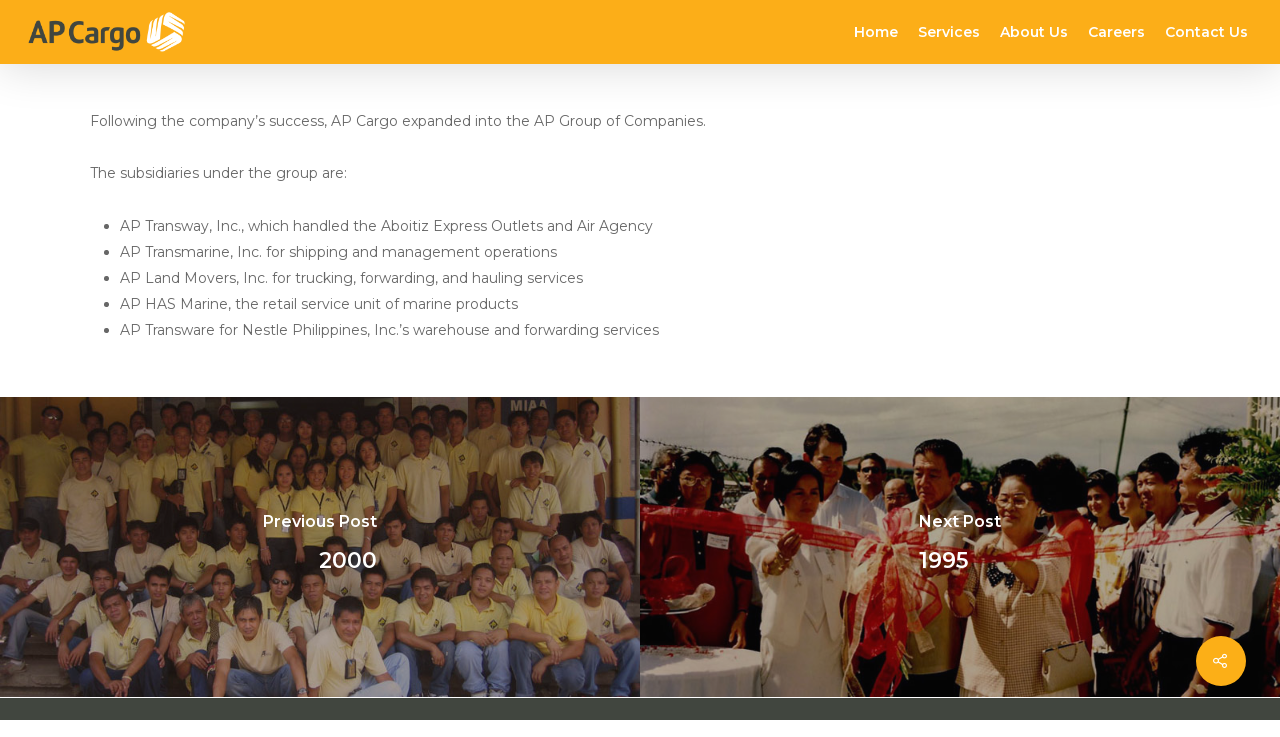

--- FILE ---
content_type: text/html; charset=UTF-8
request_url: https://apcargo.com.ph/cool_timeline/1996/
body_size: 16358
content:
<!DOCTYPE html>

<html lang="en-US" class="no-js">
<head>
	
	<meta charset="UTF-8">
	
	<meta name="facebook-domain-verification" content="f4vt5krjsyqw2c0loeh0wnhi420ptk" />
	
	<meta name="viewport" content="width=device-width, initial-scale=1, maximum-scale=1, user-scalable=0" /><title>1996 &#8211; AP Cargo</title>
<meta name='robots' content='max-image-preview:large' />
<link rel='dns-prefetch' href='//fonts.googleapis.com' />
<link rel="alternate" type="application/rss+xml" title="AP Cargo &raquo; Feed" href="https://apcargo.com.ph/feed/" />
<link rel="alternate" type="application/rss+xml" title="AP Cargo &raquo; Comments Feed" href="https://apcargo.com.ph/comments/feed/" />
<link rel="alternate" title="oEmbed (JSON)" type="application/json+oembed" href="https://apcargo.com.ph/wp-json/oembed/1.0/embed?url=https%3A%2F%2Fapcargo.com.ph%2Fcool_timeline%2F1996%2F" />
<link rel="alternate" title="oEmbed (XML)" type="text/xml+oembed" href="https://apcargo.com.ph/wp-json/oembed/1.0/embed?url=https%3A%2F%2Fapcargo.com.ph%2Fcool_timeline%2F1996%2F&#038;format=xml" />
		<!-- This site uses the Google Analytics by MonsterInsights plugin v8.23.1 - Using Analytics tracking - https://www.monsterinsights.com/ -->
		<!-- Note: MonsterInsights is not currently configured on this site. The site owner needs to authenticate with Google Analytics in the MonsterInsights settings panel. -->
					<!-- No tracking code set -->
				<!-- / Google Analytics by MonsterInsights -->
		<style id='wp-img-auto-sizes-contain-inline-css' type='text/css'>
img:is([sizes=auto i],[sizes^="auto," i]){contain-intrinsic-size:3000px 1500px}
/*# sourceURL=wp-img-auto-sizes-contain-inline-css */
</style>
<style id='wp-block-library-inline-css' type='text/css'>
:root{--wp-block-synced-color:#7a00df;--wp-block-synced-color--rgb:122,0,223;--wp-bound-block-color:var(--wp-block-synced-color);--wp-editor-canvas-background:#ddd;--wp-admin-theme-color:#007cba;--wp-admin-theme-color--rgb:0,124,186;--wp-admin-theme-color-darker-10:#006ba1;--wp-admin-theme-color-darker-10--rgb:0,107,160.5;--wp-admin-theme-color-darker-20:#005a87;--wp-admin-theme-color-darker-20--rgb:0,90,135;--wp-admin-border-width-focus:2px}@media (min-resolution:192dpi){:root{--wp-admin-border-width-focus:1.5px}}.wp-element-button{cursor:pointer}:root .has-very-light-gray-background-color{background-color:#eee}:root .has-very-dark-gray-background-color{background-color:#313131}:root .has-very-light-gray-color{color:#eee}:root .has-very-dark-gray-color{color:#313131}:root .has-vivid-green-cyan-to-vivid-cyan-blue-gradient-background{background:linear-gradient(135deg,#00d084,#0693e3)}:root .has-purple-crush-gradient-background{background:linear-gradient(135deg,#34e2e4,#4721fb 50%,#ab1dfe)}:root .has-hazy-dawn-gradient-background{background:linear-gradient(135deg,#faaca8,#dad0ec)}:root .has-subdued-olive-gradient-background{background:linear-gradient(135deg,#fafae1,#67a671)}:root .has-atomic-cream-gradient-background{background:linear-gradient(135deg,#fdd79a,#004a59)}:root .has-nightshade-gradient-background{background:linear-gradient(135deg,#330968,#31cdcf)}:root .has-midnight-gradient-background{background:linear-gradient(135deg,#020381,#2874fc)}:root{--wp--preset--font-size--normal:16px;--wp--preset--font-size--huge:42px}.has-regular-font-size{font-size:1em}.has-larger-font-size{font-size:2.625em}.has-normal-font-size{font-size:var(--wp--preset--font-size--normal)}.has-huge-font-size{font-size:var(--wp--preset--font-size--huge)}.has-text-align-center{text-align:center}.has-text-align-left{text-align:left}.has-text-align-right{text-align:right}.has-fit-text{white-space:nowrap!important}#end-resizable-editor-section{display:none}.aligncenter{clear:both}.items-justified-left{justify-content:flex-start}.items-justified-center{justify-content:center}.items-justified-right{justify-content:flex-end}.items-justified-space-between{justify-content:space-between}.screen-reader-text{border:0;clip-path:inset(50%);height:1px;margin:-1px;overflow:hidden;padding:0;position:absolute;width:1px;word-wrap:normal!important}.screen-reader-text:focus{background-color:#ddd;clip-path:none;color:#444;display:block;font-size:1em;height:auto;left:5px;line-height:normal;padding:15px 23px 14px;text-decoration:none;top:5px;width:auto;z-index:100000}html :where(.has-border-color){border-style:solid}html :where([style*=border-top-color]){border-top-style:solid}html :where([style*=border-right-color]){border-right-style:solid}html :where([style*=border-bottom-color]){border-bottom-style:solid}html :where([style*=border-left-color]){border-left-style:solid}html :where([style*=border-width]){border-style:solid}html :where([style*=border-top-width]){border-top-style:solid}html :where([style*=border-right-width]){border-right-style:solid}html :where([style*=border-bottom-width]){border-bottom-style:solid}html :where([style*=border-left-width]){border-left-style:solid}html :where(img[class*=wp-image-]){height:auto;max-width:100%}:where(figure){margin:0 0 1em}html :where(.is-position-sticky){--wp-admin--admin-bar--position-offset:var(--wp-admin--admin-bar--height,0px)}@media screen and (max-width:600px){html :where(.is-position-sticky){--wp-admin--admin-bar--position-offset:0px}}

/*# sourceURL=wp-block-library-inline-css */
</style><style id='global-styles-inline-css' type='text/css'>
:root{--wp--preset--aspect-ratio--square: 1;--wp--preset--aspect-ratio--4-3: 4/3;--wp--preset--aspect-ratio--3-4: 3/4;--wp--preset--aspect-ratio--3-2: 3/2;--wp--preset--aspect-ratio--2-3: 2/3;--wp--preset--aspect-ratio--16-9: 16/9;--wp--preset--aspect-ratio--9-16: 9/16;--wp--preset--color--black: #000000;--wp--preset--color--cyan-bluish-gray: #abb8c3;--wp--preset--color--white: #ffffff;--wp--preset--color--pale-pink: #f78da7;--wp--preset--color--vivid-red: #cf2e2e;--wp--preset--color--luminous-vivid-orange: #ff6900;--wp--preset--color--luminous-vivid-amber: #fcb900;--wp--preset--color--light-green-cyan: #7bdcb5;--wp--preset--color--vivid-green-cyan: #00d084;--wp--preset--color--pale-cyan-blue: #8ed1fc;--wp--preset--color--vivid-cyan-blue: #0693e3;--wp--preset--color--vivid-purple: #9b51e0;--wp--preset--gradient--vivid-cyan-blue-to-vivid-purple: linear-gradient(135deg,rgb(6,147,227) 0%,rgb(155,81,224) 100%);--wp--preset--gradient--light-green-cyan-to-vivid-green-cyan: linear-gradient(135deg,rgb(122,220,180) 0%,rgb(0,208,130) 100%);--wp--preset--gradient--luminous-vivid-amber-to-luminous-vivid-orange: linear-gradient(135deg,rgb(252,185,0) 0%,rgb(255,105,0) 100%);--wp--preset--gradient--luminous-vivid-orange-to-vivid-red: linear-gradient(135deg,rgb(255,105,0) 0%,rgb(207,46,46) 100%);--wp--preset--gradient--very-light-gray-to-cyan-bluish-gray: linear-gradient(135deg,rgb(238,238,238) 0%,rgb(169,184,195) 100%);--wp--preset--gradient--cool-to-warm-spectrum: linear-gradient(135deg,rgb(74,234,220) 0%,rgb(151,120,209) 20%,rgb(207,42,186) 40%,rgb(238,44,130) 60%,rgb(251,105,98) 80%,rgb(254,248,76) 100%);--wp--preset--gradient--blush-light-purple: linear-gradient(135deg,rgb(255,206,236) 0%,rgb(152,150,240) 100%);--wp--preset--gradient--blush-bordeaux: linear-gradient(135deg,rgb(254,205,165) 0%,rgb(254,45,45) 50%,rgb(107,0,62) 100%);--wp--preset--gradient--luminous-dusk: linear-gradient(135deg,rgb(255,203,112) 0%,rgb(199,81,192) 50%,rgb(65,88,208) 100%);--wp--preset--gradient--pale-ocean: linear-gradient(135deg,rgb(255,245,203) 0%,rgb(182,227,212) 50%,rgb(51,167,181) 100%);--wp--preset--gradient--electric-grass: linear-gradient(135deg,rgb(202,248,128) 0%,rgb(113,206,126) 100%);--wp--preset--gradient--midnight: linear-gradient(135deg,rgb(2,3,129) 0%,rgb(40,116,252) 100%);--wp--preset--font-size--small: 13px;--wp--preset--font-size--medium: 20px;--wp--preset--font-size--large: 36px;--wp--preset--font-size--x-large: 42px;--wp--preset--spacing--20: 0.44rem;--wp--preset--spacing--30: 0.67rem;--wp--preset--spacing--40: 1rem;--wp--preset--spacing--50: 1.5rem;--wp--preset--spacing--60: 2.25rem;--wp--preset--spacing--70: 3.38rem;--wp--preset--spacing--80: 5.06rem;--wp--preset--shadow--natural: 6px 6px 9px rgba(0, 0, 0, 0.2);--wp--preset--shadow--deep: 12px 12px 50px rgba(0, 0, 0, 0.4);--wp--preset--shadow--sharp: 6px 6px 0px rgba(0, 0, 0, 0.2);--wp--preset--shadow--outlined: 6px 6px 0px -3px rgb(255, 255, 255), 6px 6px rgb(0, 0, 0);--wp--preset--shadow--crisp: 6px 6px 0px rgb(0, 0, 0);}:where(.is-layout-flex){gap: 0.5em;}:where(.is-layout-grid){gap: 0.5em;}body .is-layout-flex{display: flex;}.is-layout-flex{flex-wrap: wrap;align-items: center;}.is-layout-flex > :is(*, div){margin: 0;}body .is-layout-grid{display: grid;}.is-layout-grid > :is(*, div){margin: 0;}:where(.wp-block-columns.is-layout-flex){gap: 2em;}:where(.wp-block-columns.is-layout-grid){gap: 2em;}:where(.wp-block-post-template.is-layout-flex){gap: 1.25em;}:where(.wp-block-post-template.is-layout-grid){gap: 1.25em;}.has-black-color{color: var(--wp--preset--color--black) !important;}.has-cyan-bluish-gray-color{color: var(--wp--preset--color--cyan-bluish-gray) !important;}.has-white-color{color: var(--wp--preset--color--white) !important;}.has-pale-pink-color{color: var(--wp--preset--color--pale-pink) !important;}.has-vivid-red-color{color: var(--wp--preset--color--vivid-red) !important;}.has-luminous-vivid-orange-color{color: var(--wp--preset--color--luminous-vivid-orange) !important;}.has-luminous-vivid-amber-color{color: var(--wp--preset--color--luminous-vivid-amber) !important;}.has-light-green-cyan-color{color: var(--wp--preset--color--light-green-cyan) !important;}.has-vivid-green-cyan-color{color: var(--wp--preset--color--vivid-green-cyan) !important;}.has-pale-cyan-blue-color{color: var(--wp--preset--color--pale-cyan-blue) !important;}.has-vivid-cyan-blue-color{color: var(--wp--preset--color--vivid-cyan-blue) !important;}.has-vivid-purple-color{color: var(--wp--preset--color--vivid-purple) !important;}.has-black-background-color{background-color: var(--wp--preset--color--black) !important;}.has-cyan-bluish-gray-background-color{background-color: var(--wp--preset--color--cyan-bluish-gray) !important;}.has-white-background-color{background-color: var(--wp--preset--color--white) !important;}.has-pale-pink-background-color{background-color: var(--wp--preset--color--pale-pink) !important;}.has-vivid-red-background-color{background-color: var(--wp--preset--color--vivid-red) !important;}.has-luminous-vivid-orange-background-color{background-color: var(--wp--preset--color--luminous-vivid-orange) !important;}.has-luminous-vivid-amber-background-color{background-color: var(--wp--preset--color--luminous-vivid-amber) !important;}.has-light-green-cyan-background-color{background-color: var(--wp--preset--color--light-green-cyan) !important;}.has-vivid-green-cyan-background-color{background-color: var(--wp--preset--color--vivid-green-cyan) !important;}.has-pale-cyan-blue-background-color{background-color: var(--wp--preset--color--pale-cyan-blue) !important;}.has-vivid-cyan-blue-background-color{background-color: var(--wp--preset--color--vivid-cyan-blue) !important;}.has-vivid-purple-background-color{background-color: var(--wp--preset--color--vivid-purple) !important;}.has-black-border-color{border-color: var(--wp--preset--color--black) !important;}.has-cyan-bluish-gray-border-color{border-color: var(--wp--preset--color--cyan-bluish-gray) !important;}.has-white-border-color{border-color: var(--wp--preset--color--white) !important;}.has-pale-pink-border-color{border-color: var(--wp--preset--color--pale-pink) !important;}.has-vivid-red-border-color{border-color: var(--wp--preset--color--vivid-red) !important;}.has-luminous-vivid-orange-border-color{border-color: var(--wp--preset--color--luminous-vivid-orange) !important;}.has-luminous-vivid-amber-border-color{border-color: var(--wp--preset--color--luminous-vivid-amber) !important;}.has-light-green-cyan-border-color{border-color: var(--wp--preset--color--light-green-cyan) !important;}.has-vivid-green-cyan-border-color{border-color: var(--wp--preset--color--vivid-green-cyan) !important;}.has-pale-cyan-blue-border-color{border-color: var(--wp--preset--color--pale-cyan-blue) !important;}.has-vivid-cyan-blue-border-color{border-color: var(--wp--preset--color--vivid-cyan-blue) !important;}.has-vivid-purple-border-color{border-color: var(--wp--preset--color--vivid-purple) !important;}.has-vivid-cyan-blue-to-vivid-purple-gradient-background{background: var(--wp--preset--gradient--vivid-cyan-blue-to-vivid-purple) !important;}.has-light-green-cyan-to-vivid-green-cyan-gradient-background{background: var(--wp--preset--gradient--light-green-cyan-to-vivid-green-cyan) !important;}.has-luminous-vivid-amber-to-luminous-vivid-orange-gradient-background{background: var(--wp--preset--gradient--luminous-vivid-amber-to-luminous-vivid-orange) !important;}.has-luminous-vivid-orange-to-vivid-red-gradient-background{background: var(--wp--preset--gradient--luminous-vivid-orange-to-vivid-red) !important;}.has-very-light-gray-to-cyan-bluish-gray-gradient-background{background: var(--wp--preset--gradient--very-light-gray-to-cyan-bluish-gray) !important;}.has-cool-to-warm-spectrum-gradient-background{background: var(--wp--preset--gradient--cool-to-warm-spectrum) !important;}.has-blush-light-purple-gradient-background{background: var(--wp--preset--gradient--blush-light-purple) !important;}.has-blush-bordeaux-gradient-background{background: var(--wp--preset--gradient--blush-bordeaux) !important;}.has-luminous-dusk-gradient-background{background: var(--wp--preset--gradient--luminous-dusk) !important;}.has-pale-ocean-gradient-background{background: var(--wp--preset--gradient--pale-ocean) !important;}.has-electric-grass-gradient-background{background: var(--wp--preset--gradient--electric-grass) !important;}.has-midnight-gradient-background{background: var(--wp--preset--gradient--midnight) !important;}.has-small-font-size{font-size: var(--wp--preset--font-size--small) !important;}.has-medium-font-size{font-size: var(--wp--preset--font-size--medium) !important;}.has-large-font-size{font-size: var(--wp--preset--font-size--large) !important;}.has-x-large-font-size{font-size: var(--wp--preset--font-size--x-large) !important;}
/*# sourceURL=global-styles-inline-css */
</style>

<style id='classic-theme-styles-inline-css' type='text/css'>
/*! This file is auto-generated */
.wp-block-button__link{color:#fff;background-color:#32373c;border-radius:9999px;box-shadow:none;text-decoration:none;padding:calc(.667em + 2px) calc(1.333em + 2px);font-size:1.125em}.wp-block-file__button{background:#32373c;color:#fff;text-decoration:none}
/*# sourceURL=/wp-includes/css/classic-themes.min.css */
</style>
<link rel='stylesheet' id='contact-form-7-css' href='https://apcargo.com.ph/wp-content/plugins/contact-form-7/includes/css/styles.css?ver=6.0.6' type='text/css' media='all' />
<link rel='stylesheet' id='formcraft-common-css' href='https://apcargo.com.ph/wp-content/plugins/formcraft3/dist/formcraft-common.css?ver=3.5' type='text/css' media='all' />
<link rel='stylesheet' id='formcraft-form-css' href='https://apcargo.com.ph/wp-content/plugins/formcraft3/dist/form.css?ver=3.5' type='text/css' media='all' />
<link rel='stylesheet' id='salient-social-css' href='https://apcargo.com.ph/wp-content/plugins/salient-social/css/style.css?ver=1.1' type='text/css' media='all' />
<style id='salient-social-inline-css' type='text/css'>

  .sharing-default-minimal .nectar-love.loved,
  body .nectar-social[data-color-override="override"].fixed > a:before, 
  body .nectar-social[data-color-override="override"].fixed .nectar-social-inner a,
  .sharing-default-minimal .nectar-social[data-color-override="override"] .nectar-social-inner a:hover {
    background-color: #fcaf17;
  }
  .nectar-social.hover .nectar-love.loved,
  .nectar-social.hover > .nectar-love-button a:hover,
  .nectar-social[data-color-override="override"].hover > div a:hover,
  #single-below-header .nectar-social[data-color-override="override"].hover > div a:hover,
  .nectar-social[data-color-override="override"].hover .share-btn:hover,
  .sharing-default-minimal .nectar-social[data-color-override="override"] .nectar-social-inner a {
    border-color: #fcaf17;
  }
  #single-below-header .nectar-social.hover .nectar-love.loved i,
  #single-below-header .nectar-social.hover[data-color-override="override"] a:hover,
  #single-below-header .nectar-social.hover[data-color-override="override"] a:hover i,
  #single-below-header .nectar-social.hover .nectar-love-button a:hover i,
  .nectar-love:hover i,
  .hover .nectar-love:hover .total_loves,
  .nectar-love.loved i,
  .nectar-social.hover .nectar-love.loved .total_loves,
  .nectar-social.hover .share-btn:hover, 
  .nectar-social[data-color-override="override"].hover .nectar-social-inner a:hover,
  .nectar-social[data-color-override="override"].hover > div:hover span,
  .sharing-default-minimal .nectar-social[data-color-override="override"] .nectar-social-inner a:not(:hover) i,
  .sharing-default-minimal .nectar-social[data-color-override="override"] .nectar-social-inner a:not(:hover) {
    color: #fcaf17;
  }
/*# sourceURL=salient-social-inline-css */
</style>
<link rel='stylesheet' id='font-awesome-css' href='https://apcargo.com.ph/wp-content/themes/salient/css/font-awesome.min.css?ver=4.6.4' type='text/css' media='all' />
<link rel='stylesheet' id='salient-grid-system-css' href='https://apcargo.com.ph/wp-content/themes/salient/css/grid-system.css?ver=12.1.6' type='text/css' media='all' />
<link rel='stylesheet' id='main-styles-css' href='https://apcargo.com.ph/wp-content/themes/salient/css/style.css?ver=12.1.6' type='text/css' media='all' />
<link rel='stylesheet' id='nectar-single-styles-css' href='https://apcargo.com.ph/wp-content/themes/salient/css/single.css?ver=12.1.6' type='text/css' media='all' />
<link rel='stylesheet' id='magnific-css' href='https://apcargo.com.ph/wp-content/themes/salient/css/plugins/magnific.css?ver=8.6.0' type='text/css' media='all' />
<link rel='stylesheet' id='nectar_default_font_open_sans-css' href='https://fonts.googleapis.com/css?family=Open+Sans%3A300%2C400%2C600%2C700&#038;subset=latin%2Clatin-ext' type='text/css' media='all' />
<link rel='stylesheet' id='responsive-css' href='https://apcargo.com.ph/wp-content/themes/salient/css/responsive.css?ver=12.1.6' type='text/css' media='all' />
<link rel='stylesheet' id='skin-ascend-css' href='https://apcargo.com.ph/wp-content/themes/salient/css/ascend.css?ver=12.1.6' type='text/css' media='all' />
<link rel='stylesheet' id='dynamic-css-css' href='https://apcargo.com.ph/wp-content/themes/salient/css/salient-dynamic-styles.css?ver=31518' type='text/css' media='all' />
<style id='dynamic-css-inline-css' type='text/css'>
#header-space{background-color:#ffffff}@media only screen and (min-width:1000px){body #ajax-content-wrap.no-scroll{min-height:calc(100vh - 64px);height:calc(100vh - 64px)!important;}}@media only screen and (min-width:1000px){#page-header-wrap.fullscreen-header,#page-header-wrap.fullscreen-header #page-header-bg,html:not(.nectar-box-roll-loaded) .nectar-box-roll > #page-header-bg.fullscreen-header,.nectar_fullscreen_zoom_recent_projects,#nectar_fullscreen_rows:not(.afterLoaded) > div{height:calc(100vh - 63px);}.wpb_row.vc_row-o-full-height.top-level,.wpb_row.vc_row-o-full-height.top-level > .col.span_12{min-height:calc(100vh - 63px);}html:not(.nectar-box-roll-loaded) .nectar-box-roll > #page-header-bg.fullscreen-header{top:64px;}.nectar-slider-wrap[data-fullscreen="true"]:not(.loaded),.nectar-slider-wrap[data-fullscreen="true"]:not(.loaded) .swiper-container{height:calc(100vh - 62px)!important;}.admin-bar .nectar-slider-wrap[data-fullscreen="true"]:not(.loaded),.admin-bar .nectar-slider-wrap[data-fullscreen="true"]:not(.loaded) .swiper-container{height:calc(100vh - 62px - 32px)!important;}}#nectar_fullscreen_rows{background-color:;}
/*global*/
body,
h1,
h2,
h3,
p{
font-family: "Montserrat";
}

.wpb_row, .wpb_content_element, ul.wpb_thumbnails-fluid > li, .last_toggle_el_margin, .wpb_button {
margin-bottom: 0;
}

.full-width-section .swiper-slide[data-color-scheme="light"] .content h2 {
font-weight: normal !important;
}


/*tracker*/

.tracker-form-holder {
position: relative;
}


.tracker-form-holder .input-effect-holder {
padding-right: 0px !important;
padding-left: 0px !important;
margin: 0px !important;

}

.tracker-form-holder .button-holder {
padding-right: 0px !important;
padding-left: 0px !important;
}


.tracker-form-holder .button-holder a {
padding: 16px 30px;
color: #fff;
font-weight: bold;
display: inline-block;
background: #41463f !important;
border-radius:4px 0px 0px 4px;
transition: 0.4s;
cursor: pointer;
}

.tracker-form-holder .button-holder a:after {
content: "";
position: absolute;
top: 0;
right: 8px;
border-style: solid;
border-width: 29px 0px 29px 29px;
border-color: transparent transparent transparent #41463f;
transition: 0.4s;
}

.tracker-form-holder .button-holder a:hover {
background: #7d7f7d !important;

}
.tracker-form-holder .button-holder a:hover:after{
border-color: transparent transparent transparent #7d7f7d;

}

.tracker-form-holder .input-effect{border: 0 !important; padding: 4px 0; border-bottom: 2px solid #41463F !important; background-color: transparent;}

.tracker-form-holder .input-effect ~ .focus-border{position: absolute; bottom: 0; left: 0; width: 0; height: 2px; background-color: #FCAE18; transition: 0.4s;}
.tracker-form-holder .input-effect:focus ~ .focus-border,
.tracker-form-holder .has-content.input-effect ~ .focus-border{width: 100%; transition: 0.4s;}
.tracker-form-holder .input-effect ~ label{position: absolute; left: 8px; width: 100%; top: 18px; color: #41463F; font-size: 20px; transition: 0.3s; z-index: -1; letter-spacing: 0.5px;}
.tracker-form-holder .input-effect:focus ~ label, .has-content.input-effect ~ label{top: -16px; font-size: 12px; color: #FCAE18; transition: 0.3s;}
.tracker-form-holder .input-effect:not([value=""]):not(:focus) ~ label{top: -16px; font-size: 12px; color: #FCAE18; transition: 0.3s;}

/*store finder*/

.ssf-main-content {
font-family: "Montserrat";

}

.ssf-main-content .filter__toggler{
font-family: "Montserrat";
font-weight: bold;

}

.ssf-main-content #applyFilterOptions{
color: #fff;
font-weight: bold;
font-family: "Montserrat";
font-size: 16px;
display: inline-block;
background: #41463f !important;
border-radius: 4px;
transition: 0.4s;
border: 1px solid #41463f;
}

.ssf-main-content #applyFilterOptions:hover{
background: #7d7f7d !important;
border: 1px solid #7d7f7d;
}

.ssf-main-content .ssflabel {
font-family: "Montserrat";

}

.ssf-main-content .ssf-column .title {
display: none;
}

.ssf-main-content .ssf-column .infobox__row .infobox__marker{
display: none;
}

.ssf-main-content .ssf-column .infobox__row.store-address {
font-size: 20px;
color: #41463f !important;
}

.ssf-main-content .ssf-column .infobox__row.ssflinks {
color: #fff;
font-family: "Montserrat";
font-size: 12px;
text-transform: uppercase;
display: inline-block;
background: #41463f !important;
transition: 0.4s;
border: 1px solid #41463f;
display: block;
}

.ssf-main-content .ssf-column .infobox__row.ssflinks:hover{
background: #7d7f7d !important;
border: 1px solid #7d7f7d;
}


.ssf-main-content .pagination-btn {
font-size: 12px !important;
text-transform: uppercase;
color: #fff;
display: inline-block;
background: #41463f !important;
transition: 0.4s;
cursor: pointer;
}

.ssf-main-content .pagination-btn.previous_link {
border-radius: 0px 4px 4px 0px;
padding:14px 28px 14px 14px !important
}

.ssf-main-content .pagination-btn.previous_link:before {
content: "";
position: absolute;
top: 0;
left: -52px;
border-style: solid;
border-width: 26px;
border-color: transparent #41463f transparent transparent;
transition: 0.4s;
}

.ssf-main-content .pagination-btn.previous_link:after {
display: none;
}


.ssf-main-content .pagination-btn.previous_link:hover:before {
border-color: transparent #7d7f7d transparent transparent;
}




.ssf-main-content .pagination-btn.next_link {
border-radius: 4px 0px 0px 4px;
padding: 14px 14px 14px 28px !important;
}

.ssf-main-content .pagination-btn.next_link:before {
content: "";
position: absolute;
top: 0;
right: -52px;
border-style: solid;
border-width: 26px;
border-color: transparent transparent transparent #41463f;
transition: 0.4s;
}

.ssf-main-content .pagination-btn.next_link:after {
display: none;
}


.ssf-main-content .pagination-btn.next_link:hover:before {
border-color: transparent transparent transparent #7d7f7d;
}


.ssf-main-content .pagination-btn:hover {
background: #7d7f7d !important;

}


.ssf-main-content .pagination-btn.previous_link.paginationgrey {
background: #7d7f7d !important;
}

.ssf-main-content .pagination-btn.previous_link.paginationgrey:before {
border-color: transparent #7d7f7d transparent transparent;
}


/*online booking*/
.formcraft-css .fc-pagination > div.active .page-number{
background-color: #41463f !important;
color: #fca418 !important;
font-size: 20px;
padding: 4px 8px;
}

.formcraft-css .fc-pagination > div.active .page-name{
color: #41463f !important;
}

.formcraft-css .fc-pagination .page-number {
font-size: 18px;
}

.formcraft-css .fc-form .form-page-content .form-element-type-heading:first-child .heading-cover 
{
padding-top: 1.5em !important;
}

.formcraft-css .fc-form .form-page-content .heading-cover {
background-color: #41463f !important;
width: 310px;
border-radius: 0 0 20px 0 !important;
padding-top: 1.5em;
}

.formcraft-css .fc-form .form-page-content .heading-cover:after {
content: "";
position: absolute;
top: 0;
right: -29px;
border-style: solid;
border-width: 0 0 53px 30px;
border-color: transparent transparent transparent #41463F;
}

.formcraft-datepicker .ui-datepicker-title {
background-color: #41463f !important;
}

.formcraft-datepicker th {
color: #41463f !important;
}

.formcraft-css .fc-form.label-floating .field-cover > span {
font-size: 20px !important;
}


.formcraft-css .fc-form.fc-form-1.label-floating .form-element .field-cover input[type="text"]{
padding: 16px 0px;
font-size: 20px;
}

.formcraft-css .fc-form.fc-form-1.label-floating .form-element .field-cover input[type="text"]:focus {
border-color: #FCAE18 !important;
}

.formcraft-css .form-cover .prev-next {
background: #fcae18 !important;  
}

.formcraft-css .form-cover .prev-next div span{
background: #41463f;
color: #fff;
font-size: 18px;
}

.formcraft-css .form-cover .prev-next div span:hover {
background: #7d7f7d !important;
transition: 0.4s !important;
color: #fff !important;
}

.formcraft-css .form-cover .prev-next div span i {
display: none;
}

.formcraft-css .form-cover .prev-next .inactive {
background: #41463f !important;
opacity: 1;
}


.formcraft-css .fc-form .form-element .checkbox-cover > div label {
font-size: 18px;
}

.formcraft-css .fc-form .form-element .checkbox-cover > div label span {
color:  #41463f;
}

.formcraft-css .powered-by {
display: none !important;
}


/*services page*/

.tabbed > ul, 
.wpb_content_element .tabbed .wpb_tabs_nav {
margin-bottom: 0px !important;
}

.tabbed > ul li a {
margin-left: 25px;
margin-right: 25px;
font-weight: 500;
background-color: #f5f5f5;
padding: 12px 40px;
font-size: 20px;
color: #888;
border-top-right-radius: 5px;
border-top-left-radius: 5px;
}

.tabbed > ul li a:before {
box-shadow: none !important;
left: -25px !important;
bottom: 0 !important;
content: " " !important;
position: absolute !important;
pointer-events: none !important;
border-style: solid !important;
border-width: 0 0 46px 25px !important;
border-color: transparent transparent #f5f5f5 transparent !important;

}

.tabbed > ul li a:hover,
.tabbed > ul li .active-tab, 
.tabbed > ul li .active-tab:hover {
background: #41463f !important;
color: #fff !important;
opacity: 1 !important;
}


.tabbed > ul li a:hover:before,
.tabbed > ul li .active-tab:before, 
.tabbed > ul li .active-tab:hover:before {
box-shadow: none !important;
left: -25px !important;
bottom: 0 !important;
content: " " !important;
position: absolute !important;
pointer-events: none !important;
border-style: solid !important;
border-width: 0 0 46px 25px !important;
border-color: transparent transparent #41463F transparent !important;
}


#tab-personal-shipment .vc_row.vc_row-flex > .span_12 > *:first-child {
padding-right: 0px !important;
}


#tab-personal-shipment .vc_row.vc_row-flex > .span_12 > *:last-child {
padding-left: 0px !important;
}

#tab-personal-shipment .vc_row.vc_row-flex > .span_12 > *:first-child img {
height: 600px;
object-fit: cover;
}

#tab-business-shipment .vc_row.vc_row-flex > .span_12 > *:first-child {
padding-right: 0px !important;
}

#tab-business-shipment .vc_row.vc_row-flex > .span_12 > *:first-child img {
height: 600px;
object-fit: cover;
}

#tab-business-shipment .vc_row.vc_row-flex > .span_12 > *:last-child {
padding-left: 0px !important;
}

#tab-alternative-services .vc_row.vc_row-flex > .span_12 > *:first-child {
padding-right: 0px !important;
}

#tab-alternative-services .vc_row.vc_row-flex > .span_12 > *:first-child img {
height: 600px;
object-fit: cover;
}

#tab-alternative-services .vc_row.vc_row-flex > .span_12 > *:last-child {
padding-left: 0px !important;
}

#tab-international-services .vc_row.vc_row-flex > .span_12 > *:first-child {
padding-right: 0px !important;
}

#tab-international-services .vc_row.vc_row-flex > .span_12 > *:first-child img {
height: 652px;
object-fit: cover;
}

#tab-international-services .vc_row.vc_row-flex > .span_12 > *:last-child {
padding-left: 0px !important;
}


.services-summary-holder {
    background: #fff !important;
    color: #41463f !important;
}

.services-summary-holder > * {
     box-shadow: 0 10px 50px rgba(0,0,0,0.08),0 13px 45px rgba(0,0,0,0.08) !important;
}

.services-summary-holder .iwt-icon {
    position: relative !important;
}

.services-summary-holder .iwt-icon img {
    width: 120px  !important;
    display: block  !important;
}

.services-summary-holder .iwithtext .iwt-text {
    padding-left: 0px;
}

.services-summary-holder h2 {
    color: #41463f;
    font-size: 27px;
}

.services-summary-holder p {
    font-size: 20px !important;
    color: #41463f !important;
}

.services-summary-holder h3 {
    color: #41463f;
}


#tab-freight-solutions .vc_row.vc_row-flex > .span_12 > *:first-child,
#tab-logistics-solutions .vc_row.vc_row-flex > .span_12 > *:first-child,
#tab-alternative-paths .vc_row.vc_row-flex > .span_12 > *:first-child{
padding-right: 0px !important;

}

#tab-freight-solutions .vc_row.vc_row-flex > .span_12 > *:last-child,
#tab-logistics-solutions .vc_row.vc_row-flex > .span_12 > *:last-child
#tab-alternative-paths .vc_row.vc_row-flex > .span_12 > *:last-child{
padding-left: 0px !important;
}


#faqs .toggle h3 a {
font-size: 24px;  
line-height: 40px;
font-weight: 400;
color: #888;
}

#faqs .toggle:hover h3 a, 
#faqs .toggle.open h3 a {
color: #41463f !important;
}


#faqs .toggle i,
#faqs .toggle.open i, 
#faqs .toggle:hover i {
color: #888 !important;
border-color: #888 !important;
}

#faqs .toggle.open h3 i:before,
#faqs .toggle.open h3 a:hover i:before,
#faqs .toggle.open h3 a:hover i:after,

#faqs .toggle h3 i:before,
#faqs .toggle h3 a:hover i:before,
#faqs .toggle h3 a:hover i:after
{
color: #41463f !important;
background-color: #41463f !important;
}

#faqs .toggle p,
#faqs .toggle ul li{
font-size: 18px;  
line-height: 32px;
}

#faqs .nectar-hor-list-item,
#faqs .nectar-hor-list-item h5{
font-size: 22px;  
line-height: 32px;
}

#faqs .nectar-hor-list-item h5 {
color: #111;
}


/*about us page*/
#about-us h2{
font-size: 30px;
line-height: 40px;
font-weight: 700;
color: #41463f !important;
margin-bottom: 24px;
}

#about-us p {
font-size: 22px;  
line-height: 32px;   
color: #41463f !important;
}

#mission-vision h2{
font-size: 30px;
line-height: 40px;
font-weight: 700;
color: #41463f !important;
margin-bottom: 24px;
}


#mission-vision p {
font-size: 22px;  
line-height: 32px;   
color: #41463f !important;
}


#mission-vision  .col.padding-12-percent > .vc_column-inner {
padding-left: calc(100vw * 0.07) !important;   
padding-right: calc(100vw * 0.07) !important;   
}

#milestones .nectar-button.medium.regular:after {
content: "";
position: absolute;
top: 0;
right: -18px;
border-style: solid;
border-width: 20px 0 20px 20px;
border-color: transparent transparent transparent #41463f;
}

#milestones .nectar-button.medium.regular {
font-size: 12px;
text-transform: uppercase;
font-family: "Montserrat";
margin-top: 24px;
padding-left: 20px;
padding-right: 20px;
letter-spacing: 1px;
font-weight: bold;

}

#milestones h2{
font-size: 30px;
line-height: 40px;
font-weight: 700;
color: #41463f !important;
margin-bottom: 24px;
}

#milestones p {
font-size: 22px;  
line-height: 32px;   
color: #41463f !important;
}


#corporate-profile .nectar-button.medium.regular:after {
content: "";
position: absolute;
top: 0;
right: -18px;
border-style: solid;
border-width: 20px 0 20px 20px;
border-color: transparent transparent transparent #41463f;
}

#corporate-profile .nectar-button.medium.regular {
font-size: 12px;
text-transform: uppercase;
font-family: "Montserrat";
margin-top: 24px;
padding-left: 20px;
padding-right: 20px;
letter-spacing: 1px;
font-weight: bold;

}

#corporate-profile h2{
font-size: 30px;
line-height: 40px;
font-weight: 700;
color: #41463f !important;
margin-bottom: 24px;
}

#corporate-profile p {
font-size: 22px;  
line-height: 32px;   
color: #41463f !important;
}



#online-booking .nectar-button.medium.regular:after {
content: "";
position: absolute;
top: 0;
right: -18px;
border-style: solid;
border-width: 20px 0 20px 20px;
border-color: transparent transparent transparent #41463f;
}

#online-booking .nectar-button.medium.regular {
font-size: 12px;
text-transform: uppercase;
font-family: "Montserrat";
margin-top: 24px;
padding-left: 20px;
padding-right: 20px;
letter-spacing: 1px;
font-weight: bold;

}

#online-booking h2{
font-size: 30px;
line-height: 40px;
font-weight: 700;
color: #41463f !important;
margin-bottom: 24px;
}

#online-booking p {
font-size: 22px;  
line-height: 32px;   
color: #41463f !important;
}


#careers .nectar-button.medium.regular {
font-size: 12px;
text-transform: uppercase;
font-family: "Montserrat";
margin-top: 24px;
padding-left: 20px;
padding-right: 20px;
letter-spacing: 1px;
font-weight: bold;

}

#careers h2{
font-size: 30px;
line-height: 40px;
font-weight: 700;
color: #41463f !important;
margin-bottom: 24px;
}

#careers p {
font-size: 22px;  
line-height: 32px;   
color: #41463f !important;
}


#corporate-profile h2{
font-size: 30px;
line-height: 40px;
font-weight: 700;
color: #41463f !important;
margin-bottom: 24px;
}


#corporate-profile p {
font-size: 22px;  
line-height: 32px;   
color: #41463f !important;
}


#corporate-profile  .col.padding-12-percent > .vc_column-inner {
padding-left: calc(100vw * 0.07) !important;   
padding-right: calc(100vw * 0.07) !important;   
}

/*careers page*/

#careers h2{
font-size: 30px;
line-height: 40px;
font-weight: 700;
color: #41463f !important;
margin-bottom: 24px;
}


#careers p {
font-size: 22px;  
line-height: 32px;   
color: #41463f !important;
}


#careers  .col.padding-8-percent > .vc_column-inner {
padding-left: calc(100vw * 0.07) !important;   
padding-right: calc(100vw * 0.07) !important;   
}

/*
.contact-form-holder p {
    position: relative;
}

.contact-form-holder .wpcf7-form-control-wrap .input-effect{border: 0 !important; padding: 4px 0; border-bottom: 2px solid #41463F !important; background-color: transparent;}

.contact-form-holder .wpcf7-form-control-wrap ~ .focus-border{position: absolute; bottom: 0; left: 0; width: 0; height: 2px; background-color: #FCAE18; transition: 0.4s;}
.contact-form-holder ..input-effect:focus ~ .focus-border,
.contact-form-holder .has-content.wpcf7-form-control-wrap ~ .focus-border{width: 100%; transition: 0.4s;}
.contact-form-holder .wpcf7-form-control-wrap ~ label{position: absolute; left: 8px; width: 100%; top: 18px; color: #41463F; font-size: 20px; transition: 0.3s; z-index: -1; letter-spacing: 0.5px;}
.contact-form-holder .wpcf7-form-control-wrap .input-effect:focus ~ label, .has-content.wpcf7-form-control-wrap~ label{top: -16px; font-size: 12px; color: #FCAE18; transition: 0.3s;}
.contact-form-holder .wpcf7-form-control-wrap:not([value=""]):not(:focus) ~ label{top: -16px; font-size: 12px; color: #FCAE18; transition: 0.3s;}
*/

#careers .formcraft-css .fc-form.label-floating .field-cover > span {
font-size: 20px !important;
}


#careers .formcraft-css .fc-form .form-element .form-element-html input[type="text"],
#careers .formcraft-css .fc-form .form-element .form-element-html textarea{
padding: 16px 0px;
font-size: 20px;
}

#careers .formcraft-css .fc-form .form-element .form-element-html input[type="text"]:focus,
#careers .formcraft-css .fc-form .form-element .form-element-html textarea:focus {
border-color: #FCAE18 !important;
}

#careers .formcraft-css .fc-form .form-element .submit-cover .submit-button {
transition: 0.4s !important;
}

#careers .formcraft-css .fc-form .form-element .submit-cover .submit-button:hover {
background: #fcae18 !important;
}


/*contact page*/

#contact h2{
font-size: 30px;
line-height: 40px;
font-weight: 700;
color: #41463f !important;
margin-bottom: 24px;
}


#contact p {
font-size: 22px;  
line-height: 32px;   
color: #41463f !important;
}


#contact .col.padding-8-percent > .vc_column-inner {
padding-left: calc(100vw * 0.07) !important;   
padding-right: calc(100vw * 0.07) !important;   
}


#contact .formcraft-css .fc-form.label-floating .field-cover > span {
font-size: 20px !important;
}


#contact .formcraft-css .fc-form .form-element .form-element-html input[type="text"],
#contact .formcraft-css .fc-form .form-element .form-element-html textarea{
padding: 16px 0px;
font-size: 20px;
}

#contact .formcraft-css .fc-form .form-element .form-element-html input[type="text"]:focus,
#contact .formcraft-css .fc-form .form-element .form-element-html textarea:focus {
border-color: #FCAE18 !important;
}

#contact .formcraft-css .fc-form .form-element .submit-cover .submit-button {
transition: 0.4s !important;
}

#contact .formcraft-css .fc-form .form-element .submit-cover .submit-button:hover {
background: #fcae18 !important;
}


/*additional on homepage*/

/*NCR*/
.branch-holder {
min-height: 300px;
}

.branch-holder:before {
content:'';
background: url(https://apcargo.com.ph/wp-content/uploads/2023/02/left-line.png);
display: block;
position: absolute;
top: 0px;
left: 0px;
width: 107px;
height: 379px;
z-index:2;    
}

.branch-holder:after {
content:'';
background: url(https://apcargo.com.ph/wp-content/uploads/2023/02/right-line.png);
display: block;
position: absolute;
top: 161px;
right: 0px;
width: 109px;
height: 381px;
z-index:2;    
}


.branch-holder:after:after {
content:'';
background: url(https://apcargo.com.ph/wp-content/uploads/2023/02/bottom-full.png);
display: block;
position: absolute;
bottom: 0px;
right: 0px;
width: 532px;
height: 103px;
z-index:2;    
}

.branch-holder .branch-title-holder {
text-align: center;
margin-top: 70px;
}

.branch-holder .branch-title {
font-family: 'Atkinson Hyperlegible', sans-serif !important;
font-size: 44px;
font-weight: bold;
text-align: center;
display: inline-block;
color: #fbac1c;
background: #52554a;
padding: 30px 60px;
margin: 0 auto;
position: relative;
}

.branch-holder .branch-title:before {
content:'';
background: url(https://apcargo.com.ph/wp-content/uploads/2023/02/icon-hand.png);
display: block;
position: absolute;
top: -30px;
left:-128px;
width: 158px;
height: 138px;
z-index:2;    
}

.branch-holder .branch-title:after {
content:'';
background: url(https://apcargo.com.ph/wp-content/uploads/2023/02/top-full.png);
display: block;
position: absolute;
top: -70px;
right:-150px;
width: 300px;
height: 126px;
z-index:2;    
}


.branch-holder .branch-subtitle {
font-family: 'Atkinson Hyperlegible', sans-serif !important;
font-size: 44px;
font-weight: bold;
text-align: center;
display: block;
color: #52554a;
margin-top:64px;
}

.branch-holder .branches .branch-item {
font-family: 'Atkinson Hyperlegible', sans-serif !important;
}

.branch-holder .branches .branch-item .iwithtext:first-child .iwt-icon{
width: 24px;    
}

.branch-holder .branches .branch-item .iwithtext {
display: flex;
margin-bottom: 0px !important;
}

.branch-holder .branches .branch-item .iwithtext > * {
align-self: center;
}

.branch-holder .branches .branch-item .iwt-icon {
width: 28px;

position: unset;
left: unset;
top: unset;
}


.branch-holder .branches .branch-item .iwt-text {
padding-left: 20px !important;
}

.branch-holder .branches .branch-item .iwt-text .branch-name {
font-family: 'Atkinson Hyperlegible', sans-serif !important;
color: #484f4c;
font-weight: bold;
font-size: 24px;
line-height: 32px;
margin-bottom: 0px;
}

.branch-holder .branches .branch-item .iwt-text .text {
font-family: 'Atkinson Hyperlegible', sans-serif !important;
color: #484f4c;
font-size: 18px;
line-height: 32px;
}

.branch-holder .branches.last-branches {
position: relative;
}

.branch-holder .branches.last-branches:after {
content:'';
background: url(https://apcargo.com.ph/wp-content/uploads/2023/02/bottom-full.png);
display: block;
position: absolute;
bottom: 0;
left: 50%;
transform: translate(-50%, 0);
width: 532px;
height: 103px;
z-index:2;    
    
}


@media only screen and (max-width: 1024px) {
}

/* Medium devices (landscape tablets, 991px and down to 600px) */
@media only screen and (max-width: 991px) {
    .branch-holder .branches > div.span_12 {
        display: flex;
        justify-content: center;
    }
    
    .branch-holder .branches .branch-item {
        margin-bottom: 20px;
        max-width: 455px;
    }
}

/* Extra small devices (phones, 767px and down) */
@media only screen and (max-width: 767px) {
}

/* Extra small devices (phones, 575px and down) */
@media only screen and (max-width: 575px) {
    .branch-holder .branch-title {
        font-size: 32px;
        
    }
    
    .branch-holder .branch-title:before {
        background-size: 100%;    
        background-repeat: no-repeat;
        top: -17px;
        left: -95px;
        width: 145px;
        height: 125px;
    }
}

/* Extra small devices (phones, 428px and down) */
@media only screen and (max-width: 428px) {
}
/* Extra small devices (phones, 360px and down) */
@media only screen and (max-width: 360px) {
    .branch-holder .branch-title {
        font-size: 22px;
        padding: 15px 20px;
        padding-left: 70px;
    }
    
    .branch-holder .branch-title:before {
        top: -10px;
        left: -20px;
        width: 85px;
        height: 85px;
    }
    
    .branch-holder .branch-subtitle {
        font-size: 32px;
        margin-top: 50px;
    }
    
    
    .branch-holder .branches {
        margin-top: 20px !important;
        padding-bottom: 0 !important;
    }
    
    .branch-holder .branches .branch-item .iwt-text .branch-name {
        font-size: 22px;
        margin-bottom: 12px;
    }
    .branch-holder .branches .branch-item .iwt-text .text {
        font-size: 16px;
    }
    
    .cargo-tracker > div > div {
    }
    
    .cargo-tracker .tracker-container > div.left > div {
        padding-left: 1% !important;
    }
    
    .cargo-tracker .tracker-form-holder .button-holder {
        text-align: center;
        margin-top: 24px !important;
    }
    
    .result-content .result-holder .data-item.data-date {
        width: 100% !important;
    }
}

/* Small devices (portrait tablets and large phones, 575px and up)*/
@media only screen and (min-width: 575px) {
}

/* Medium devices (landscape tablets, 768px and up) */
@media only screen and (min-width: 768px) {
}

/* Large devices (laptops/desktops, 991px and up) */
@media only screen and (min-width: 991px) {
}

/* Extra large devices (large laptops and desktops, 1200px and up) */
@media only screen and (min-width: 1199px) {
}


.result-content {
width: 600px;
max-width: 90%;
margin: 0 auto;
}

.result-content .group-data {
display: block;
margin-bottom: 16px;
}

.result-content .group-data > * {
display: inline-block;
font-size: 16px;
font-weight: bold;
}

.result-content .group-data .data-label {
width: 120px;
color: #FCAE18;

}

.result-content .result-holder {
position: relative;
}
.result-content .result-holder:before {
content: '';
position: absolute;
top: 34px;
left: 40px;
width: 4px;
height: calc(100% - 80px);
border-radius: 50%;
background: #fbb114;
z-index: 4;
}

.result-content .result-holder > .data-item.data-date {
margin-top: 0px;
}

.result-content .result-holder .data-item {
display: block;
padding-left: 80px;
font-size: 16px;
}

.result-content .result-holder .data-item.data-date {
display: inline-block;
background: #cfd5d1;
border-radius: 16px;
padding: 12px 16px;
text-align: center;
width: 320px;
position: relative;
padding-left: 0px;
margin-top: 24px;
font-size: 16px;
font-weight: bold;
}

.result-content .result-holder .data-item.data-date:before {
content: '';
position: absolute;
top: 8px;
left: 24px;
width: 32px;
height: 32px;
border-radius: 50%;
background: #fbb114;
}


.result-content .result-holder .data-item.data-location {
margin-top: 40px;
font-weight: bold;
position: relative;
min-height: 18px;
}

.result-content .result-holder .data-item.data-location:before {
content: '';
position: absolute;
top: 16px;
left: 20px;
width: 42px;
height: 42px;
border-radius: 50%;
background: #fbb114;
}
/*# sourceURL=dynamic-css-inline-css */
</style>
<link rel='stylesheet' id='redux-google-fonts-salient_redux-css' href='https://fonts.googleapis.com/css?family=Montserrat%3A600%2C500%2C700%2C400&#038;subset=latin&#038;ver=1677667996' type='text/css' media='all' />
<!--n2css--><!--n2js--><script type="text/javascript" src="https://apcargo.com.ph/wp-includes/js/jquery/jquery.min.js?ver=3.7.1" id="jquery-core-js"></script>
<script type="text/javascript" src="https://apcargo.com.ph/wp-includes/js/jquery/jquery-migrate.min.js?ver=3.4.1" id="jquery-migrate-js"></script>
<link rel="https://api.w.org/" href="https://apcargo.com.ph/wp-json/" /><link rel="EditURI" type="application/rsd+xml" title="RSD" href="https://apcargo.com.ph/xmlrpc.php?rsd" />
<link rel="canonical" href="https://apcargo.com.ph/cool_timeline/1996/" />
<link rel='shortlink' href='https://apcargo.com.ph/?p=328' />
<script type="text/javascript"> var root = document.getElementsByTagName( "html" )[0]; root.setAttribute( "class", "js" ); </script><link rel="preconnect" href="https://fonts.googleapis.com">
<link rel="preconnect" href="https://fonts.gstatic.com" crossorigin>
<link href="https://fonts.googleapis.com/css2?family=Atkinson+Hyperlegible:wght@400;700&display=swap" rel="stylesheet">

<!--<script type="text/javascript" src="https://code.jquery.com/jquery-3.0.0.min.js"></script>-->

<script src="https://code.jquery.com/jquery-3.5.1.js"></script>


<script>
<!--new-->
    
    function getTrack(trackno) {
        //alert(trackno.value);
        $('#resultholder').html('');

        $('#trackresult').show();

        var root = "https://api.apcargo.com.ph/";
        var id = trackno.value;
        $.ajax({
            url: root + 'api/DeliveryStatus/external?airwaybill=' + id,
            method: 'GET'
        }).then(function (data) {
            $("#shipper").html(data.Shipper);
            $("#consignee").html(data.Consignee);

            var Shipper = data.Shipper;
            var Items = data.Items;


            for (var i = 0; i < Items.length; i++) {



                Item = Items[i];
                //document.getElementById("demo").innerHTML += '<br>' + Item.Date;

                var DeliveryStatus = data.Items[i].DeliveryStatus;


                document.getElementById("resultholder").innerHTML += '<div class="data-item data-date">' + DeliveryStatus[0].DateString + '</div>';

                for (var x = 0; x < DeliveryStatus.length; x++) {

                    Status = DeliveryStatus[x];
                    document.getElementById("resultholder").innerHTML += '<div class="data-item data-location">' + Status.Location + '</div>';
                    document.getElementById("resultholder").innerHTML += '<div class="data-item data-status">' + Status.Status + '</div>';

                    var time = Status.DateTime;
                    


                    var hours = new Date(time).getHours();
                    var minutes = new Date(time).getMinutes();
                    var ampm = hours >= 12 ? 'pm' : 'am';
                    hours = hours % 12;
                    hours = hours ? hours : 12; // the hour '0' should be '12'
                    minutes = minutes < 10 ? '0' + minutes : minutes;
                    var strTime = hours + ':' + minutes + ' ' + ampm;


                    document.getElementById("resultholder").innerHTML += '<div class="data-item data-time">' + strTime + '</div>';;
                    //document.getElementById("resultholder").innerHTML += '<br>' + Status.DateTime;

                }


            }



            if (Shipper === null) {
                document.getElementById("resultholder").innerHTML += '<br> <h1>No Records Found!</h1>';
            }

          
        });


    }


<!--old-->
function myFunction(awb) {
$("#tracksearch").attr("style", "pointer-events: none;");
	document.getElementById("errorDiv").style.display = "none";
	
	if(awb.value != ""){
	
		clearSearch();
		
		jQuery.ajax({
			//url: 'http://112.199.95.231/cms1api/api/trackingcargo/get?awb='+awb.value,
			url: 'https://api.apcargo.com.ph/api/DeliveryStatus/external?airwaybill='+awb.value,
			dataType: 'text',
			method: 'GET',
			success:function(response){ 
			    
				if(response != '{"ShipperConsigneeDetails":[],"TrackingCargoDetails":[]}'){
					//alert(response);
					document.getElementById("shipper").style.display = "unset";
					document.getElementById("consignee").style.display = "unset";
					document.getElementById("shippername").style.display = "unset";
					document.getElementById("consigneename").style.display = "unset";
					
					document.getElementById("errorDiv").style.display = "none";
					
					var json = JSON.parse(response);
					console.log(json);
					console.log(json.Items);
					console.log(json.Items.length);
					//alert(json.Shipper);
					
					//document.getElementById("shippername").innerHTML = json.ShipperConsigneeDetails[0].Shipper;
					//document.getElementById("consigneename").innerHTML = json.ShipperConsigneeDetails[0].Consignee;
					
					document.getElementById("shippername").innerHTML = json.Shipper;
					document.getElementById("consigneename").innerHTML = json.Consignee;
					
					document.getElementById("tableheader").style.display = "table-row";	
					document.getElementById("tableTracking").style.display = "table";
					

					var x = 0;
					
					
						json.Items.sort(GetSortOrder("date"));
						for	(item = 0; item < json.Items.length; item ++){
							
													
						
							for (i = 0; i < json.Items[item].DeliveryStatus.length; i++) { 
								var table = document.getElementById("tableTracking");
								var row = table.insertRow(rowCount);
								var rowCount = table.rows.length;
								var datecell = row.insertCell(0);
								datecell.innerHTML = json.Items[item].Date;
								
								var statuscell = row.insertCell(1);
								statuscell.innerHTML =  json.Items[item].DeliveryStatus[i].Status + " ("+ json.Items[item].DeliveryStatus[i].Location+")";
																	
								
							}
						}
					
				}
				else{
					errorSearch();
				}
$("#tracksearch").attr("style", "pointer-events: unset;");
			},
			error:function(){				
				errorSearch();
			}
		});
	}
	else{	
		errorSearch();
	}
	
}

function GetSortOrder(prop) {    
    return function(a, b) {    
        if (a[prop] > b[prop]) {    
            return 1;    
        } else if (a[prop] < b[prop]) {    
            return -1;    
        }    
        return 0;    
    }    
}    

function clearSearch(){
	document.getElementById("shipper").style.display = "none";
	document.getElementById("consignee").style.display = "none";
	document.getElementById("shippername").style.display = "none";
	document.getElementById("consigneename").style.display = "none";	

	document.getElementById("tableheader").style.display = "none";	
	document.getElementById("tableTracking").style.display = "table";	
	document.getElementById("accepted").style.display = "none";	
	document.getElementById("intransit").style.display = "none";	
	document.getElementById("arrived").style.display = "none";	
	document.getElementById("outfordelivery").style.display = "none";	
	document.getElementById("undelivered").style.display = "none";	
	document.getElementById("delivered").style.display = "none";	
	
	document.getElementById("errorDiv").style.display = "none";
	
	$('#tableTracking tr').attr('style', 'display: none');
}

function errorSearch(){
	clearSearch();
	document.getElementById("tableTracking").style.display = "none";
	document.getElementById("errorDiv").style.display = "block";
	document.getElementById("errorDiv").innerHTML = "No tracking details found.";
$("#tracksearch").attr("style", "pointer-events: unset;");
	
}
</script>

<!--Start of Tawk.to Script-->
<script type="text/javascript">
var Tawk_API=Tawk_API||{}, Tawk_LoadStart=new Date();
(function(){
var s1=document.createElement("script"),s0=document.getElementsByTagName("script")[0];
s1.async=true;
s1.src='https://embed.tawk.to/5750a9d00354cf73758081c3/default';
s1.charset='UTF-8';
s1.setAttribute('crossorigin','*');
s0.parentNode.insertBefore(s1,s0);
})();
</script>
<!--End of Tawk.to Script-->
<!-- Meta Pixel Code -->
<script type='text/javascript'>
!function(f,b,e,v,n,t,s){if(f.fbq)return;n=f.fbq=function(){n.callMethod?
n.callMethod.apply(n,arguments):n.queue.push(arguments)};if(!f._fbq)f._fbq=n;
n.push=n;n.loaded=!0;n.version='2.0';n.queue=[];t=b.createElement(e);t.async=!0;
t.src=v;s=b.getElementsByTagName(e)[0];s.parentNode.insertBefore(t,s)}(window,
document,'script','https://connect.facebook.net/en_US/fbevents.js?v=next');
</script>
<!-- End Meta Pixel Code -->

      <script type='text/javascript'>
        var url = window.location.href + '?ob=open-bridge';
        fbq('set', 'openbridge', '2940352022903094', url);
      </script>
    <script type='text/javascript'>fbq('init', '2940352022903094', {}, {
    "agent": "wordpress-6.9-3.0.11"
})</script><script type='text/javascript'>
    fbq('track', 'PageView', []);
  </script>
<!-- Meta Pixel Code -->
<noscript>
<img height="1" width="1" style="display:none" alt="fbpx"
src="https://www.facebook.com/tr?id=2940352022903094&ev=PageView&noscript=1" />
</noscript>
<!-- End Meta Pixel Code -->
<style type="text/css">.recentcomments a{display:inline !important;padding:0 !important;margin:0 !important;}</style><meta name="generator" content="Powered by WPBakery Page Builder - drag and drop page builder for WordPress."/>
<link rel="icon" href="https://apcargo.com.ph/wp-content/uploads/2021/05/cropped-APC_WHITE-BG-copy-32x32.png" sizes="32x32" />
<link rel="icon" href="https://apcargo.com.ph/wp-content/uploads/2021/05/cropped-APC_WHITE-BG-copy-192x192.png" sizes="192x192" />
<link rel="apple-touch-icon" href="https://apcargo.com.ph/wp-content/uploads/2021/05/cropped-APC_WHITE-BG-copy-180x180.png" />
<meta name="msapplication-TileImage" content="https://apcargo.com.ph/wp-content/uploads/2021/05/cropped-APC_WHITE-BG-copy-270x270.png" />
		<style type="text/css" id="wp-custom-css">
			*{
	font-family: Montserrat !important;
}

gtag('config', 'G-ZRTG3PZ3J9');

.tracker-form-holder .button-holder a:after {
	right:0 !important;
}

.tracker-form-holder .button-holder {
    max-width: 183px;
}

#slide-out-widget-area:not(.fullscreen-alt):not(.fullscreen){
	background-color: #fcae18 !important;
}

.tabbed > ul li .active-tab{
	border-color: transparent !important;
}

.tabbed > ul li a{
	width: 275px !important;
}

html .formcraft-css .fc-form.label-floating .field-cover div .formcraft-icon {
    bottom: 4px;
    top: auto;
    line-height: 1.4em;
    margin: 10px 2px 6px 2px;
    display: none;
}

html .formcraft-css .prev-next>div{
    width: 49.95% !important;
}

.formcraft-css .form-cover .prev-next {
background: #41463f !important;
}

#slide-out-widget-area[data-dropdown-func="separate-dropdown-parent-link"] .off-canvas-menu-container li {
    margin-top: 15px;
}

html .formcraft-css .prev-next>div:last-child {
   border-left: none; 
}

.fc-form-1.form-element-html input[type='text']::placeholder { /* Chrome and Safari */
   color: yellow !important;
}

@media screen and (max-width: 768px) {
	.page-submenu.stuck{
		top:105px !important;
	}
	
	body #slide-out-widget-area .inner .off-canvas-menu-container li a{
		font-size: 20px !important;
	}
	
	.tracker-form-holder .button-holder a:after{
		display: none !important;
	}
	
	.vc_col-sm-4.wpb_column.column_container.vc_column_container.col.button-holder.instance-5{
		margin-top: 4rem;
    margin-left: 11rem;
	}
	
	.tracker-form-holder .button-holder a{
		border-radius: 4px;
	}
	
	@-moz-document url-prefix() {
.page-submenu.stuck {
    top: 59px !important;
}
}
}


@media screen and (max-width: 540px) {
	.page-submenu.stuck{
		top:59px !important;
	}
	
		.vc_col-sm-4.wpb_column.column_container.vc_column_container.col.button-holder.instance-5{
		margin-top: 4rem;
    margin-left: 6.5rem;
	}
	
	.tracker-form-holder .button-holder a{
		border-radius: 4px;
	}
}

@media screen and (max-width: 414px) {
	.page-submenu.stuck{
		top:59px !important;
	}
	
		.vc_col-sm-4.wpb_column.column_container.vc_column_container.col.button-holder.instance-5{
		margin-top: 4rem;
    margin-left: 3.5rem;
	}
	
	.tracker-form-holder .button-holder a{
		border-radius: 4px;
	}
}

@media screen and (max-width: 1024px) {
	.tracker-form-holder .button-holder {
    width: 183px !important;
	}
	
	.vc_col-sm-6.vc_col-lg-offset-3.wpb_column.column_container.vc_column_container.col.child_column.no-extra-padding.inherit_tablet.inherit_phone.instance-3{
		margin-top: 24px;
    padding-left: 10%;
		width:100% !important;
	}
	
	#branchfinder > div.row_col_wrap_12.col.span_12.dark.left > div > div > div.wpb_wrapper > div{
		text-shadow: 2px 2px #41463f;
    margin-top: -15px;
	}
	
	.tabbed > ul li a:before {
		display: none !important;
	}
	
	#onlinebooking .main-label{ /* Chrome and Safari */
   font-size: 18px !important;
}
}

@media only screen and (min-width: 1px) and (max-width: 999px){
.page-submenu .mobile-menu-link {
    display: inline-block;
    white-space: nowrap;
	}
}		</style>
		<noscript><style> .wpb_animate_when_almost_visible { opacity: 1; }</style></noscript>	
</head>


<body class="wp-singular cool_timeline-template-default single single-cool_timeline postid-328 wp-theme-salient ascend wpb-js-composer js-comp-ver-6.4.2 vc_responsive" data-footer-reveal="false" data-footer-reveal-shadow="none" data-header-format="default" data-body-border="off" data-boxed-style="" data-header-breakpoint="1000" data-dropdown-style="minimal" data-cae="easeOutCubic" data-cad="750" data-megamenu-width="contained" data-aie="none" data-ls="magnific" data-apte="standard" data-hhun="0" data-fancy-form-rcs="default" data-form-style="default" data-form-submit="regular" data-is="minimal" data-button-style="slightly_rounded" data-user-account-button="false" data-flex-cols="true" data-col-gap="default" data-header-inherit-rc="false" data-header-search="false" data-animated-anchors="true" data-ajax-transitions="false" data-full-width-header="true" data-slide-out-widget-area="true" data-slide-out-widget-area-style="slide-out-from-right" data-user-set-ocm="off" data-loading-animation="none" data-bg-header="false" data-responsive="1" data-ext-responsive="true" data-header-resize="1" data-header-color="custom" data-cart="false" data-remove-m-parallax="" data-remove-m-video-bgs="" data-m-animate="0" data-force-header-trans-color="light" data-smooth-scrolling="0" data-permanent-transparent="false" >
	
	<script type="text/javascript"> if(navigator.userAgent.match(/(Android|iPod|iPhone|iPad|BlackBerry|IEMobile|Opera Mini)/)) { document.body.className += " using-mobile-browser "; } </script>	
	<div id="header-space"  data-header-mobile-fixed='1'></div> 
	
		
	<div id="header-outer" data-has-menu="true" data-has-buttons="no" data-header-button_style="default" data-using-pr-menu="false" data-mobile-fixed="1" data-ptnm="false" data-lhe="default" data-user-set-bg="#fcae18" data-format="default" data-permanent-transparent="false" data-megamenu-rt="0" data-remove-fixed="0" data-header-resize="1" data-cart="false" data-transparency-option="" data-box-shadow="large" data-shrink-num="6" data-using-secondary="0" data-using-logo="1" data-logo-height="40" data-m-logo-height="35" data-padding="12" data-full-width="true" data-condense="false" >
		
		
<header id="top">
	<div class="container">
		<div class="row">
			<div class="col span_3">
				<a id="logo" href="https://apcargo.com.ph" data-supplied-ml-starting-dark="false" data-supplied-ml-starting="false" data-supplied-ml="false" >
					<img class="stnd default-logo dark-version" alt="AP Cargo" src="https://apcargo.com.ph/wp-content/uploads/2021/02/AP-Cargo-Logo.png" srcset="https://apcargo.com.ph/wp-content/uploads/2021/02/AP-Cargo-Logo.png 1x, https://apcargo.com.ph/wp-content/uploads/2021/02/AP-Cargo-Logo@2x.png.png 2x" /> 
				</a>
				
							</div><!--/span_3-->
			
			<div class="col span_9 col_last">
									<div class="slide-out-widget-area-toggle mobile-icon slide-out-from-right" data-custom-color="false" data-icon-animation="simple-transform">
						<div> <a href="#sidewidgetarea" aria-label="Navigation Menu" aria-expanded="false" class="closed">
							<span aria-hidden="true"> <i class="lines-button x2"> <i class="lines"></i> </i> </span>
						</a></div> 
					</div>
								
									
					<nav>
						
						<ul class="sf-menu">	
							<li id="menu-item-21" class="menu-item menu-item-type-post_type menu-item-object-page menu-item-home menu-item-21"><a href="https://apcargo.com.ph/">Home</a></li>
<li id="menu-item-20" class="menu-item menu-item-type-post_type menu-item-object-page menu-item-20"><a href="https://apcargo.com.ph/services/">Services</a></li>
<li id="menu-item-192" class="menu-item menu-item-type-post_type menu-item-object-page menu-item-192"><a href="https://apcargo.com.ph/about-us/">About Us</a></li>
<li id="menu-item-18" class="menu-item menu-item-type-post_type menu-item-object-page menu-item-18"><a href="https://apcargo.com.ph/careers/">Careers</a></li>
<li id="menu-item-17" class="menu-item menu-item-type-post_type menu-item-object-page menu-item-17"><a href="https://apcargo.com.ph/contact-us/">Contact Us</a></li>
						</ul>
						

													<ul class="buttons sf-menu" data-user-set-ocm="off">
								
																
							</ul>
												
					</nav>
					
										
				</div><!--/span_9-->
				
								
			</div><!--/row-->
					</div><!--/container-->
	</header>
		
	</div>
	
	
<div id="search-outer" class="nectar">
	<div id="search">
		<div class="container">
			 <div id="search-box">
				 <div class="inner-wrap">
					 <div class="col span_12">
						  <form role="search" action="https://apcargo.com.ph/" method="GET">
															<input type="text" name="s"  value="Start Typing..." data-placeholder="Start Typing..." />
															
						<span><i>Press enter to begin your search</i></span>						</form>
					</div><!--/span_12-->
				</div><!--/inner-wrap-->
			 </div><!--/search-box-->
			 <div id="close"><a href="#">
				<span class="icon-salient-x" aria-hidden="true"></span>				 </a></div>
		 </div><!--/container-->
	</div><!--/search-->
</div><!--/search-outer-->
	
	<div id="ajax-content-wrap">
		
		

<div class="container-wrap no-sidebar" data-midnight="dark" data-remove-post-date="0" data-remove-post-author="0" data-remove-post-comment-number="0">
	<div class="container main-content">
		
					
		<div class="row">
			
						
			<div class="post-area col  span_12 col_last">
			
			
<article id="post-328" class="post-328 cool_timeline type-cool_timeline status-publish has-post-thumbnail">
  
  <div class="inner-wrap">

		<div class="post-content" data-hide-featured-media="0">
      
        <div class="content-inner"><p>Following the company’s success, AP Cargo expanded into the AP Group of Companies.<br />
<br />
The subsidiaries under the group are:</p>
<ul>
<li style="list-style:disc;list-style-position">AP Transway, Inc., which handled the Aboitiz Express Outlets and Air Agency</li>
<li style="list-style:disc;list-style-position">AP Transmarine, Inc. for shipping and management operations</li>
<li style="list-style:disc;list-style-position"">AP Land Movers, Inc. for trucking, forwarding, and hauling services</li>
<li style="list-style:disc;list-style-position">AP HAS Marine, the retail service unit of marine products</li>
<li style="list-style:disc;list-style-position"">AP Transware for Nestle Philippines, Inc.’s warehouse and forwarding services</li>
</ul>
</div>        
      </div><!--/post-content-->
      
    </div><!--/inner-wrap-->
    
</article>
		</div><!--/post-area-->
			
							
		</div><!--/row-->

		<div class="row">

						 
			 <div data-post-header-style="default_minimal" class="blog_next_prev_buttons wpb_row vc_row-fluid full-width-content standard_section" data-style="fullwidth_next_prev" data-midnight="light">
				 
				 <ul class="controls"><li class="previous-post "><div class="post-bg-img" style="background-image: url(https://apcargo.com.ph/wp-content/uploads/2021/02/ap-milestones-7.jpg);"></div><a href="https://apcargo.com.ph/cool_timeline/2000/"></a><h3><span>Previous Post</span><span class="text">2000
						 <svg class="next-arrow" xmlns="http://www.w3.org/2000/svg" xmlns:xlink="http://www.w3.org/1999/xlink" viewBox="0 0 39 12"><line class="top" x1="23" y1="-0.5" x2="29.5" y2="6.5" stroke="#ffffff;"></line><line class="bottom" x1="23" y1="12.5" x2="29.5" y2="5.5" stroke="#ffffff;"></line></svg><span class="line"></span></span></h3></li><li class="next-post "><div class="post-bg-img" style="background-image: url(https://apcargo.com.ph/wp-content/uploads/2021/02/ap-milestones-4.jpg);"></div><a href="https://apcargo.com.ph/cool_timeline/1995/"></a><h3><span>Next Post</span><span class="text">1995
						 <svg class="next-arrow" xmlns="http://www.w3.org/2000/svg" xmlns:xlink="http://www.w3.org/1999/xlink" viewBox="0 0 39 12"><line class="top" x1="23" y1="-0.5" x2="29.5" y2="6.5" stroke="#ffffff;"></line><line class="bottom" x1="23" y1="12.5" x2="29.5" y2="5.5" stroke="#ffffff;"></line></svg><span class="line"></span></span></h3></li></ul>
			 </div>
			 
			 
			<div class="comments-section" data-author-bio="true">
				
<div class="comment-wrap full-width-section custom-skip" data-midnight="dark" data-comments-open="false">


			<!-- If comments are closed. -->
		<!--<p class="nocomments">Comments are closed.</p>-->

	


</div>			</div>   

		</div><!--/row-->

	</div><!--/container main-content-->

</div><!--/container-wrap-->

<div class="nectar-social fixed" data-position="" data-rm-love="0" data-color-override="override"><a href="#"><i class="icon-default-style steadysets-icon-share"></i></a><div class="nectar-social-inner"><a class='facebook-share nectar-sharing' href='#' title='Share this'> <i class='fa fa-facebook'></i> <span class='social-text'>Share</span> </a><a class='linkedin-share nectar-sharing' href='#' title='Share this'> <i class='fa fa-linkedin'></i> <span class='social-text'>Share</span> </a></div></div>
<div id="footer-outer" data-midnight="light" data-cols="3" data-custom-color="true" data-disable-copyright="false" data-matching-section-color="true" data-copyright-line="false" data-using-bg-img="false" data-bg-img-overlay="0.8" data-full-width="1" data-using-widget-area="true" data-link-hover="default">
	
		
	<div id="footer-widgets" data-has-widgets="false" data-cols="3">
		
		<div class="container">
			
						
			<div class="row">
				
								
				<div class="col span_4">
					<!-- Footer widget area 1 -->
												<div class="widget">			
							</div>
											</div><!--/span_3-->
					
											
						<div class="col span_4">
							<!-- Footer widget area 2 -->
																<div class="widget">			
									</div>
																
							</div><!--/span_3-->
							
												
						
													<div class="col span_4">
								<!-- Footer widget area 3 -->
																		<div class="widget">			
										</div>		   
																		
								</div><!--/span_3-->
														
															
							</div><!--/row-->
							
														
						</div><!--/container-->
						
					</div><!--/footer-widgets-->
					
					
  <div class="row" id="copyright" data-layout="default">
	
	<div class="container">
	   
				<div class="col span_5">
		   
					   
						<p>&copy; 2026 AP Cargo. 
					   All Rights Reserved.			 </p>
					   
		</div><!--/span_5-->
			   
	  <div class="col span_7 col_last">
		<ul class="social">
					  		  		  		  		  		  		  		  		  		  		  		  		  		  		  		  		  		  		  		  		  		  		  		  		  		  		                                 		</ul>
	  </div><!--/span_7-->

	  	
	</div><!--/container-->
	
  </div><!--/row-->
  
		
</div><!--/footer-outer-->

	
	<div id="slide-out-widget-area-bg" class="slide-out-from-right dark">
				</div>
		
		<div id="slide-out-widget-area" class="slide-out-from-right" data-dropdown-func="separate-dropdown-parent-link" data-back-txt="Back">
			
						
			<div class="inner" data-prepend-menu-mobile="false">
				
				<a class="slide_out_area_close" href="#">
					<span class="icon-salient-x icon-default-style"></span>				</a>
				
				
									<div class="off-canvas-menu-container mobile-only">
						
												
						<ul class="menu">
							<li class="menu-item menu-item-type-post_type menu-item-object-page menu-item-home menu-item-21"><a href="https://apcargo.com.ph/">Home</a></li>
<li class="menu-item menu-item-type-post_type menu-item-object-page menu-item-20"><a href="https://apcargo.com.ph/services/">Services</a></li>
<li class="menu-item menu-item-type-post_type menu-item-object-page menu-item-192"><a href="https://apcargo.com.ph/about-us/">About Us</a></li>
<li class="menu-item menu-item-type-post_type menu-item-object-page menu-item-18"><a href="https://apcargo.com.ph/careers/">Careers</a></li>
<li class="menu-item menu-item-type-post_type menu-item-object-page menu-item-17"><a href="https://apcargo.com.ph/contact-us/">Contact Us</a></li>
							
						</ul>
						
						<ul class="menu secondary-header-items">
													</ul>
					</div>
										
				</div>
				
				<div class="bottom-meta-wrap"></div><!--/bottom-meta-wrap-->					
				</div>
		
</div> <!--/ajax-content-wrap-->

	<a id="to-top" class="
		"><i class="fa fa-angle-up"></i></a>
	<script type="speculationrules">
{"prefetch":[{"source":"document","where":{"and":[{"href_matches":"/*"},{"not":{"href_matches":["/wp-*.php","/wp-admin/*","/wp-content/uploads/*","/wp-content/*","/wp-content/plugins/*","/wp-content/themes/salient/*","/*\\?(.+)"]}},{"not":{"selector_matches":"a[rel~=\"nofollow\"]"}},{"not":{"selector_matches":".no-prefetch, .no-prefetch a"}}]},"eagerness":"conservative"}]}
</script>

<!--Start of Tawk.to Script (0.7.2)-->
<script id="tawk-script" type="text/javascript">
var Tawk_API = Tawk_API || {};
var Tawk_LoadStart=new Date();
(function(){
	var s1 = document.createElement( 'script' ),s0=document.getElementsByTagName( 'script' )[0];
	s1.async = true;
	s1.src = 'https://embed.tawk.to/646acda974285f0ec46cce8d/1h10j6nrj';
	s1.charset = 'UTF-8';
	s1.setAttribute( 'crossorigin','*' );
	s0.parentNode.insertBefore( s1, s0 );
})();
</script>
<!--End of Tawk.to Script (0.7.2)-->
    <!-- Meta Pixel Event Code -->
    <script type='text/javascript'>
        document.addEventListener( 'wpcf7mailsent', function( event ) {
        if( "fb_pxl_code" in event.detail.apiResponse){
          eval(event.detail.apiResponse.fb_pxl_code);
        }
      }, false );
    </script>
    <!-- End Meta Pixel Event Code -->
    <div id='fb-pxl-ajax-code'></div><script type="text/javascript" src="https://apcargo.com.ph/wp-includes/js/dist/hooks.min.js?ver=dd5603f07f9220ed27f1" id="wp-hooks-js"></script>
<script type="text/javascript" src="https://apcargo.com.ph/wp-includes/js/dist/i18n.min.js?ver=c26c3dc7bed366793375" id="wp-i18n-js"></script>
<script type="text/javascript" id="wp-i18n-js-after">
/* <![CDATA[ */
wp.i18n.setLocaleData( { 'text direction\u0004ltr': [ 'ltr' ] } );
//# sourceURL=wp-i18n-js-after
/* ]]> */
</script>
<script type="text/javascript" src="https://apcargo.com.ph/wp-content/plugins/contact-form-7/includes/swv/js/index.js?ver=6.0.6" id="swv-js"></script>
<script type="text/javascript" id="contact-form-7-js-before">
/* <![CDATA[ */
var wpcf7 = {
    "api": {
        "root": "https:\/\/apcargo.com.ph\/wp-json\/",
        "namespace": "contact-form-7\/v1"
    }
};
//# sourceURL=contact-form-7-js-before
/* ]]> */
</script>
<script type="text/javascript" src="https://apcargo.com.ph/wp-content/plugins/contact-form-7/includes/js/index.js?ver=6.0.6" id="contact-form-7-js"></script>
<script type="text/javascript" id="salient-social-js-extra">
/* <![CDATA[ */
var nectarLove = {"ajaxurl":"https://apcargo.com.ph/wp-admin/admin-ajax.php","postID":"328","rooturl":"https://apcargo.com.ph","loveNonce":"d053fa528e"};
//# sourceURL=salient-social-js-extra
/* ]]> */
</script>
<script type="text/javascript" src="https://apcargo.com.ph/wp-content/plugins/salient-social/js/salient-social.js?ver=1.1" id="salient-social-js"></script>
<script type="text/javascript" src="https://apcargo.com.ph/wp-content/themes/salient/js/third-party/jquery.easing.js?ver=1.3" id="jquery-easing-js"></script>
<script type="text/javascript" src="https://apcargo.com.ph/wp-content/themes/salient/js/third-party/jquery.mousewheel.js?ver=3.1.13" id="jquery-mousewheel-js"></script>
<script type="text/javascript" src="https://apcargo.com.ph/wp-content/themes/salient/js/priority.js?ver=12.1.6" id="nectar_priority-js"></script>
<script type="text/javascript" src="https://apcargo.com.ph/wp-content/themes/salient/js/third-party/transit.js?ver=0.9.9" id="nectar-transit-js"></script>
<script type="text/javascript" src="https://apcargo.com.ph/wp-content/themes/salient/js/third-party/waypoints.js?ver=4.0.1" id="nectar-waypoints-js"></script>
<script type="text/javascript" src="https://apcargo.com.ph/wp-content/plugins/salient-portfolio/js/third-party/imagesLoaded.min.js?ver=4.1.4" id="imagesLoaded-js"></script>
<script type="text/javascript" src="https://apcargo.com.ph/wp-content/themes/salient/js/third-party/hoverintent.js?ver=1.9" id="hoverintent-js"></script>
<script type="text/javascript" src="https://apcargo.com.ph/wp-content/themes/salient/js/third-party/magnific.js?ver=7.0.1" id="magnific-js"></script>
<script type="text/javascript" src="https://apcargo.com.ph/wp-content/themes/salient/js/third-party/superfish.js?ver=1.4.8" id="superfish-js"></script>
<script type="text/javascript" id="nectar-frontend-js-extra">
/* <![CDATA[ */
var nectarLove = {"ajaxurl":"https://apcargo.com.ph/wp-admin/admin-ajax.php","postID":"328","rooturl":"https://apcargo.com.ph","disqusComments":"false","loveNonce":"d053fa528e","mapApiKey":"AIzaSyBFU5HOhLVEulSRojeOtr3qOtY1mks3EBo"};
//# sourceURL=nectar-frontend-js-extra
/* ]]> */
</script>
<script type="text/javascript" src="https://apcargo.com.ph/wp-content/themes/salient/js/init.js?ver=12.1.6" id="nectar-frontend-js"></script>
<script type="text/javascript" src="https://apcargo.com.ph/wp-content/plugins/salient-core/js/third-party/touchswipe.min.js?ver=1.0" id="touchswipe-js"></script>
    <script>
    jQuery(document).ready(function() {
      
    });
    </script>
    </body>
</html><!--
Performance optimized by Redis Object Cache. Learn more: https://wprediscache.com

Retrieved 1582 objects (495 KB) from Redis using PhpRedis (v6.2.0).
-->
